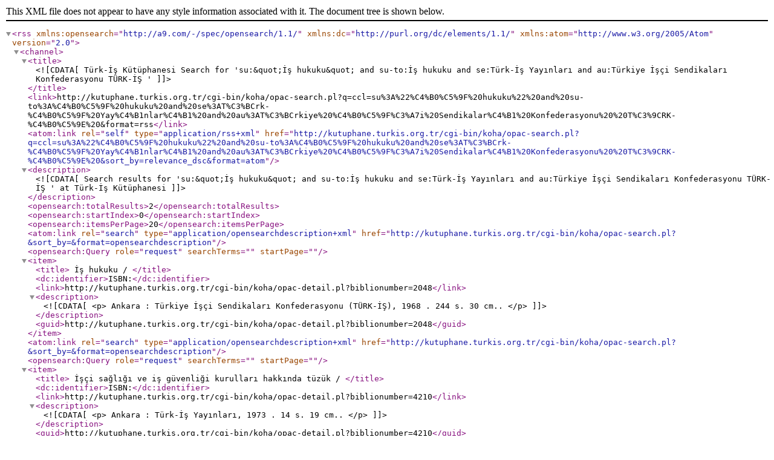

--- FILE ---
content_type: text/xml; charset=UTF-8
request_url: http://kutuphane.turkis.org.tr/cgi-bin/koha/opac-search.pl?q=ccl=su%3A%22%C4%B0%C5%9F%20hukuku%22%20and%20su-to%3A%C4%B0%C5%9F%20hukuku%20and%20se%3AT%C3%BCrk-%C4%B0%C5%9F%20Yay%C4%B1nlar%C4%B1%20and%20au%3AT%C3%BCrkiye%20%C4%B0%C5%9F%C3%A7i%20Sendikalar%C4%B1%20Konfederasyonu%20%20T%C3%9CRK-%C4%B0%C5%9E%20%20and%20%28%20%28allrecords%2CAlwaysMatches%3D%27%27%29%20and%20%28not-onloan-count%2Cst-numeric%20%3E%3D%201%29%20and%20%28lost%2Cst-numeric%3D0%29%20%29&format=rss
body_size: 941
content:
<?xml version='1.0' encoding='utf-8' ?>



<rss version="2.0"
      xmlns:opensearch="http://a9.com/-/spec/opensearch/1.1/"
      xmlns:dc="http://purl.org/dc/elements/1.1/"
      xmlns:atom="http://www.w3.org/2005/Atom">
   <channel>
     <title><![CDATA[Türk-İş Kütüphanesi Search for 'su:&quot;İş hukuku&quot; and su-to:İş hukuku and se:Türk-İş Yayınları and au:Türkiye İşçi Sendikaları Konfederasyonu  TÜRK-İŞ ']]></title>
     <link>http://kutuphane.turkis.org.tr/cgi-bin/koha/opac-search.pl?q=ccl=su%3A%22%C4%B0%C5%9F%20hukuku%22%20and%20su-to%3A%C4%B0%C5%9F%20hukuku%20and%20se%3AT%C3%BCrk-%C4%B0%C5%9F%20Yay%C4%B1nlar%C4%B1%20and%20au%3AT%C3%BCrkiye%20%C4%B0%C5%9F%C3%A7i%20Sendikalar%C4%B1%20Konfederasyonu%20%20T%C3%9CRK-%C4%B0%C5%9E%20&amp;format=rss</link>
     <atom:link rel="self" type="application/rss+xml" href="http://kutuphane.turkis.org.tr/cgi-bin/koha/opac-search.pl?q=ccl=su%3A%22%C4%B0%C5%9F%20hukuku%22%20and%20su-to%3A%C4%B0%C5%9F%20hukuku%20and%20se%3AT%C3%BCrk-%C4%B0%C5%9F%20Yay%C4%B1nlar%C4%B1%20and%20au%3AT%C3%BCrkiye%20%C4%B0%C5%9F%C3%A7i%20Sendikalar%C4%B1%20Konfederasyonu%20%20T%C3%9CRK-%C4%B0%C5%9E%20&amp;sort_by=relevance_dsc&amp;format=atom"/>
     <description><![CDATA[ Search results for 'su:&quot;İş hukuku&quot; and su-to:İş hukuku and se:Türk-İş Yayınları and au:Türkiye İşçi Sendikaları Konfederasyonu  TÜRK-İŞ ' at Türk-İş Kütüphanesi]]></description>
     <opensearch:totalResults>2</opensearch:totalResults>
     <opensearch:startIndex>0</opensearch:startIndex>
     
       <opensearch:itemsPerPage>20</opensearch:itemsPerPage>
     
	 
     <atom:link rel="search" type="application/opensearchdescription+xml" href="http://kutuphane.turkis.org.tr/cgi-bin/koha/opac-search.pl?&amp;sort_by=&amp;format=opensearchdescription"/>
     <opensearch:Query role="request" searchTerms="" startPage="" />
     <item>
       <title>
    İş hukuku /






</title>
       <dc:identifier>ISBN:</dc:identifier>
        
        <link>http://kutuphane.turkis.org.tr/cgi-bin/koha/opac-detail.pl?biblionumber=2048</link>
        
       <description><![CDATA[









	   <p>
	   Ankara : Türkiye İşçi Sendikaları Konfederasyonu (TÜRK-İŞ), 1968
                        . 244 s.
                        
                         30 cm.. 
                        
       </p>

						]]></description>
       <guid>http://kutuphane.turkis.org.tr/cgi-bin/koha/opac-detail.pl?biblionumber=2048</guid>
     </item>
	 
     <atom:link rel="search" type="application/opensearchdescription+xml" href="http://kutuphane.turkis.org.tr/cgi-bin/koha/opac-search.pl?&amp;sort_by=&amp;format=opensearchdescription"/>
     <opensearch:Query role="request" searchTerms="" startPage="" />
     <item>
       <title>
    İşçi sağlığı ve iş güvenliği kurulları hakkında tüzük /






</title>
       <dc:identifier>ISBN:</dc:identifier>
        
        <link>http://kutuphane.turkis.org.tr/cgi-bin/koha/opac-detail.pl?biblionumber=4210</link>
        
       <description><![CDATA[









	   <p>
	   Ankara : Türk-İş Yayınları, 1973
                        . 14 s. 
                        
                         19 cm.. 
                        
       </p>

						]]></description>
       <guid>http://kutuphane.turkis.org.tr/cgi-bin/koha/opac-detail.pl?biblionumber=4210</guid>
     </item>
	 
   </channel>
</rss>





